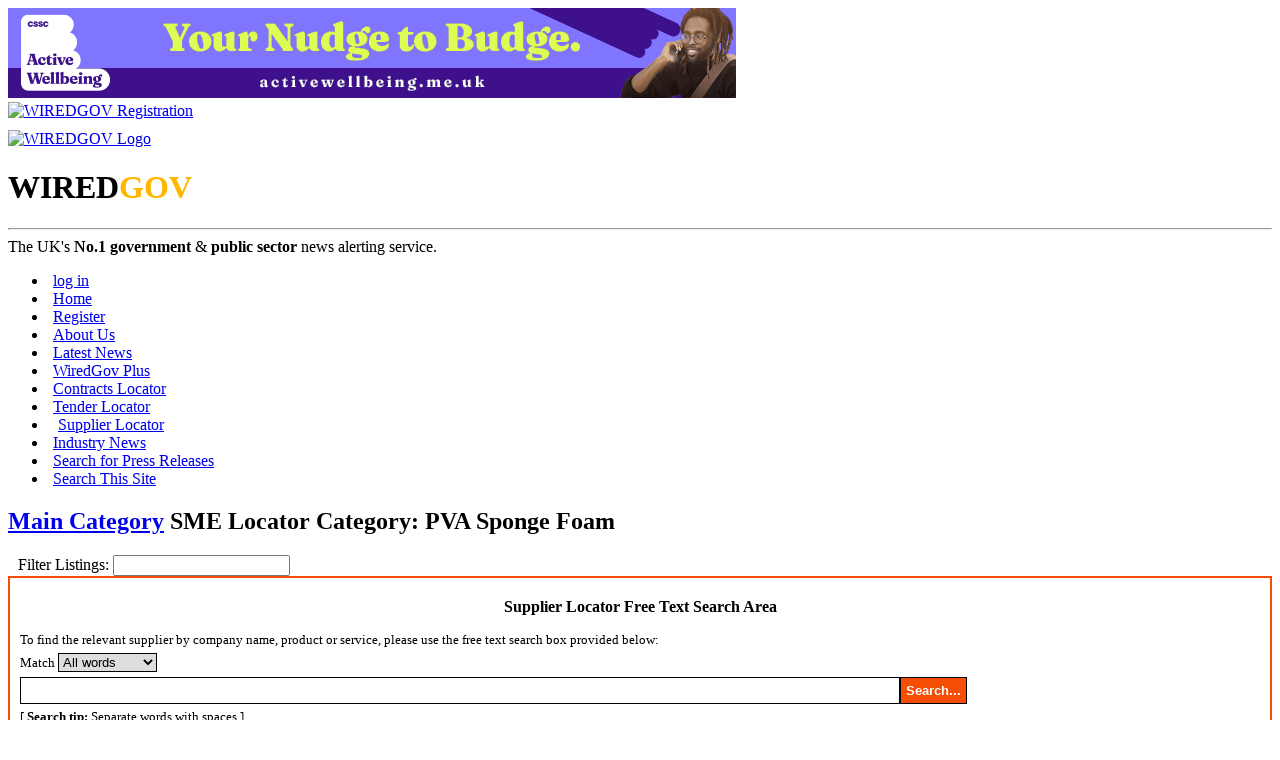

--- FILE ---
content_type: text/html; charset=UTF-8
request_url: https://www.wired-gov.net/wg/home.nsf/listings?readform&id=WGOV-9JMGGH&catid=DNWA-C9AHUT
body_size: 3843
content:
<!doctype html>

<html lang="en"><head><title>Supplier Locator | WiredGov</title>
<meta charset="UTF-8">
<meta http-equiv="Content-Type" content="text/html; charset=utf-8">
<meta name="viewport" content="width=device-width, initial-scale=1.0">
<meta name="application-name" content="Wired-Gov"/>
<meta name="msapplication-TileColor" content="#ffffff"/>
<meta name="msapplication-square70x70logo" content="tiny.png"/>
<meta name="msapplication-square150x150logo" content="square.png"/>
<meta name="msapplication-wide310x150logo" content="wide.png"/>
<meta name="msapplication-square310x310logo" content="large.png"/>
<meta name="twitter:card" content="summary" />
<meta name="twitter:site" content="@wiredgov" />
<meta name="twitter:title" content="Supplier Locator | WiredGov" />
<meta name="twitter:description" content="" />
<meta name="twitter:creator" content="@wiredgov" />
<meta name="twitter:image:src" content="https://www.wired-gov.net/images/icon-facebook.gif" />
<meta name="twitter:domain" content="https://www.wired-gov.net" />
<meta property="og:url" content="https://www.wired-gov.net/wg/home.nsf/listings?readform&amp;id=WGOV-9JMGGH&amp;catid=DNWA-C9AHUT" />
<meta property="og:type" content="website" />
<meta property="og:title" content="Wired-Gov" />
<meta property="og:description" content="" />
<meta property="og:image" content="https://www.wired-gov.net/images/icon-facebook.gif" />
<link href="https://plus.google.com/+wiredgov" rel="author" />
<link href="https://plus.google.com/+wiredgov" rel="publisher" />
<link href="/images/icon-facebook.gif" rel="apple-touch-icon" />
<link href="/css/vader/jquery-ui-1.10.3.custom.min.css" rel="stylesheet" type="text/css">
<link href="/css/jquery.share.min.css" rel="stylesheet" type="text/css">
<link href="/css/ui-lightness/jquery-ui-1.10.4.custom.min.css" rel="stylesheet" type="text/css">
<link href="/css/wglayout2col.css" rel="stylesheet" type="text/css">
<link href="/css/wgnewsintro.css" rel="stylesheet" type="text/css">
<link href="/css/wgmobile.min.css" rel="stylesheet" type="text/css">
<link href="/css/wgmobilenav.min.css" rel="stylesheet" type="text/css">
<!--[CSS]-->
<!-- css3-mediaqueries.js for IE8 or older -->
<!--[if lt IE 9]>
<script src="/js/css3-mediaqueries.min.js"></script>
<![endif]-->
<script src="/js/jquery-1.11.0.min.js" type="text/javascript"></script>
<script src="/js/ui-lightness/js/jquery-ui-1.10.4.custom.min.js" type="text/javascript"></script>
<script src="/js/modernizr.min.js" type="text/javascript"></script>
<script src="/js/jquery.slicknav.min.js" type="text/javascript"></script>
<!--[JS]-->
<script>
(function(i,s,o,g,r,a,m){i['GoogleAnalyticsObject']=r;i[r]=i[r]||function(){
(i[r].q=i[r].q||[]).push(arguments)},i[r].l=1*new Date();a=s.createElement(o),
m=s.getElementsByTagName(o)[0];a.async=1;a.src=g;m.parentNode.insertBefore(a,m)
})(window,document,'script','//www.google-analytics.com/analytics.js','ga');
ga('create', 'UA-49270880-1', 'auto');
ga('require', 'displayfeatures');
ga('require', 'linkid', 'linkid.js');
ga('send', 'pageview');
</script>
<script type="text/javascript">
$(function() {
$('#tabs_boundary').slicknav();
});
</script>
<style type="text/css" title="currentStyle">
	@import "/css/listerstyles_new.css";
</style>
<script type="text/javascript" language="javascript" src="/js/jquery.searcher.js"></script>
</head><body>
<!-- Google tag (gtag.js) -->
<script async src="https://www.googletagmanager.com/gtag/js?id=G-CJNW1KLH36"></script>
<script>
  window.dataLayer = window.dataLayer || [];
  function gtag(){dataLayer.push(arguments);}
  gtag('js', new Date());
  gtag('config', 'G-CJNW1KLH36');
</script>

<!-- PAGEWRAP --><div id="pagewrap">

<!-- HEADER --><div id="header"><div class="advertHeader"><div class="ad-HEADER"><a rel="nofollow" href="/wg/home.nsf/wah?open&amp;dc=DNWA-DQADVU&amp;usr=" title="Active Wellbeing is back with a brand-new challenge" target="_blank"><img src="/wg/advert.nsf/vattachments/DNWA-DQADVU/$file/AW25-Leaderboard-[728x90]---WiredGov.gif" alt="Active Wellbeing is back with a brand-new challenge"></a></div></div><div><div class="siteRegister"><a href="https://www.wired-gov.net/wg/content.nsf/content/register?open&amp;id=BDEX-6ZFKSG" title="Register for a free account"><img alt="WIREDGOV Registration" src="/images/register.gif" height="58" width="338" /></a></div><div class="siteHeader"><a href="https://www.wired-gov.net" title="Go to wired-gov.net"><img style="padding-top:10px;height:45;width:350;" alt="WIREDGOV Logo" src="/images/wired-gov-logo.png" height="45" width="350" /></a><br><h1 class="header">WIRED<span style="color:#FFB700;">GOV</span></h1></div><hr style="clear:both;"><div class="under-banner"><span class="strapline">The UK's <b>No.1 government</b> &amp; <b>public sector</b> news alerting service.</span></div></div></div><!-- HEADER -->

<!-- NAVIGATION --><nav><div id="tabs_boundary" class="wgstyle"><div id="tabs" class="clearfix"><ul class="clearfix" role="tablist"><li><a rel="nofollow"  rel="nofollow" href="https://www.wired-gov.net/wg/home.nsf/page?readform&amp;id=BDEX-6ZFKSD&amp;login=1" style="margin-left:5px">log in</a></li><li><a href="https://www.wired-gov.net/wg/home.nsf/nav/home?open&amp;id=BDEX-6ZFKSD" title="WiredGov -  Home page" style="margin-left:5px;" target="_self"><span class=""></span>Home</a></li><li><a rel="nofollow"  href="https://www.wired-gov.net/wg/content.nsf/content/register?open&amp;id=BDEX-6ZFKSG" title="WiredGov - Register for an account" style="margin-left:5px;" target="_self"><span class=""></span>Register</a></li><li><a href="https://www.wired-gov.net/wg/content.nsf/content/about+us?open" title="Who we are, what we're about, and how to find us." style="margin-left:5px;" target="_self"><span class=""></span>About Us</a></li><li><a href="https://www.wired-gov.net/wg/home.nsf/nav/latest+news?open&amp;id=BDEX-6ZFKSH" title="WiredGov -  News received within the last few hours, earlier today and earlier this week" style="margin-left:5px;" target="_self"><span class=""></span>Latest News</a></li><li><a href="https://www.wired-gov.net/wg/home.nsf/nav/wiredgov+plus?open&amp;id=BDEX-6ZFKSM" title="WiredGov - Wired-Gov Plus Newsletter" style="margin-left:5px;" target="_self"><span class=""></span>WiredGov Plus</a></li><li><a href="https://www.wired-gov.net/wg/content.nsf/content/Contracts+Locator?open&amp;id=BDEX-6ZFKSD" title="Contracts Locator" style="margin-left:5px;" target="_self"><span class=""></span>Contracts Locator</a></li><li><a href="https://www.wired-gov.net/wg/content.nsf/content/Tender+Locator?open&amp;id=BDEX-6ZFKSD" title="Find tenders in out tender locator" style="margin-left:5px;" target="_self"><span class=""></span>Tender Locator</a></li><li class="active-tab" style="padding-left:5px;"><a href="https://www.wired-gov.net/wg/content.nsf/content/supplier+locator" title="WiredGov - Supplier Locator" style="margin-left:5px;" target="_self"><span class=""></span>Supplier Locator</a></li><li><a href="https://www.wired-gov.net/wg/home.nsf/nav/industry+news?open&amp;id=BDEX-6ZFKSP" title="WiredGov - Industry news" style="margin-left:5px;" target="_self"><span class=""></span>Industry News</a></li><li><a href="https://www.wired-gov.net/wg/home.nsf/nav/Search+for+Press+Releases?open&amp;id=BDEX-726DKJ" title="Perform a search of our news channels" style="margin-left:5px;" target="_self"><span class=""></span>Search for Press Releases</a></li><li><a href="https://www.wired-gov.net/wg/home.nsf/nav/search+this+site?open&amp;id=BDEX-6ZFKPH" title="Perform an advanced search of our site content" style="margin-left:5px;" target="_self"><span class=""></span>Search This Site</a></li></ul><div id="content1"></div></div></div></nav><!--NAVIGATION -->

<!-- CONTENT (FIRST COLUMN)-->
<div id="content"><div id="content-inner"><h2 class="section_header"><a class="return-link" href="/wg/home.nsf/listings?readform&id=WGOV-9JMGGH&catid=DNWA-ARFCYC">Main Category</a> <span class="section_header_smtext">SME Locator Category: </span>PVA Sponge Foam</h2>
<div id="headerdata">
<label style="margin-left:10px;">Filter Listings: <input id="cardsearchinput" type="text" /></label>
</div>
<div id="carddata">
</div>
<script>
$("#carddata").searcher({
itemSelector: ".card",
textSelector: "div",
inputSelector: "#cardsearchinput",
toggle: function(item, containsText) {
if (containsText){
$(item).fadeIn();
} else {
$(item).fadeOut();}
}
});
</script>


</div></div><!-- CONTENT (FIRST COLUMN)-->

<!-- MIDDLE (SECOND COLUMN)--><div id="middle"><div id="middle-inner"><div style="border:2px solid rgb(243, 77, 6);padding:5px;background-color:white;color:black;font-size:small;"><p style="font-weight:bold;font-size:1.2em;text-align:center">Supplier Locator Free Text Search Area</p><form method="post" action="/wg/home.nsf/searchsupplierlocator?openagent&amp;id=WGOV-9JMGGH&amp;key=" name="searchform"><p style="margin:5px;">To find the relevant supplier by company name, product or service, please use the free text search box provided below:</p><p style="margin:5px;"><label for="matchSearch">Match</label> <select name="matchSearch" id="matchSearch" style="border:1px solid black;padding:0;margin:0;"><option value="all">All words</option><option value="any">Any word</option><option value="exact">Exact phrase</option></select></p><p style="margin:5px;"><input style="border:1px solid black;padding:5px;width:70%;" name="SLSearchTextBox" type="text" value="" id="SLSearchTextBox" title="Search..."><input style="border:1px solid black;padding:5px;background-color:rgb(243, 77, 6);color:white;font-weight:bold;" type="submit" name="SLSearchButton" value="Search..." id="SLSearchButton"></p><p style="margin:5px;">[ <span style="font-weight:bold;">Search tip:</span> Separate words with spaces ]</p></form></div><div class="ad-RH-SLOT1"><a rel="nofollow" href="/wg/home.nsf/wah?open&amp;dc=DNWA-DQADWM&amp;usr=" title="Active Wellbeing is back with a brand-new challenge!" target="_blank"><img src="/wg/advert.nsf/vattachments/DNWA-DQADWM/$file/AW25-[300x450]---WiredGov.gif" alt="Active Wellbeing is back with a brand-new challenge!"></a></div></div></div><!-- MIDDLE (SECOND COLUMN)-->

<!-- SIDEBAR (THIRD COLUMN)--><div id="sidebar"><div id="sidebar-inner"></div></div><!-- SIDEBAR (THIRD COLUMN)-->

<!-- FOOTER --><footer><div id="footer"><div id="footer-inner"><div class="contact-module"><h4>Links</h4><ul class="clearfix" role="tablist"><li><a href="https://www.wired-gov.net/wg/home.nsf/nav/contact+us?open&amp;id=WGOV-6ZYEM3" title="Contact us for further information" style="margin-left:5px;" target="_self"><span class=""></span>Contact Us</a></li><li><a href="/wg/content.nsf/content/Client+Testimonials" title="View our Client Testimonials" style="margin-left:5px;" target="_self"><span class=""></span>Client Testimonials</a></li><li><a href="/wg/content.nsf/content/Subscriber+Testimonials" title="View our Subscriber Testimonials" style="margin-left:5px;" target="_self"><span class=""></span>Subscriber Testimonials</a></li><li><a href="https://www.wired-gov.net/wg/home.nsf/forgotpassword?readform&amp;id=WGOV-9GLLPV" title="WiredGov - Forgotten your password? Reset it here" style="margin-left:5px;" target="_self"><span class=""></span>Forgot Password</a></li><li><a href="https://www.wired-gov.net/wg/content.nsf/content/Contracts+Locator?open&amp;id=BDEX-6ZFKSD" title="Contracts Locator" style="margin-left:5px;" target="_self"><span class=""></span>Contracts Locator</a></li><li><a href="https://www.wired-gov.net/wg/content.nsf/content/The+WiredGov+Privacy+and+Cookies+Policy" title="The WiredGov Privacy and Cookies Policy" style="margin-left:5px;" target="_self"><span class=""></span>The WiredGov Privacy and Cookies Policy</a></li></ul></div><div class="contact-module">
<h4>Follow Us</h4>
<a href="https://plus.google.com/+wiredgov?rel=author" rel="me publisher nofollow" target="_blank" class="footerlinks clearfix"><img src="/images/google-plus.png" width="20" height="20" alt="google+"><span>google+</span></a>
<a rel="me nofollow" href="https://x.com/wiredgov" target="_blank" class="footerlinks clearfix"><img src="/images/icon_x.png" alt="twitter"><span style="display:block;padding-top:3.5px;">X</span></a>
<a rel="me nofollow" href="https://www.facebook.com/wiredgov" target="_blank" class="footerlinks clearfix"><img src="/images/icon_facebook.png"  alt="Facebook"><span style="display:block;padding-top:3.5px;">facebook</span></a>
<a rel="me nofollow" href="https://www.linkedin.com/company/wired-gov" target="_blank" class="footerlinks clearfix"><img src="/images/icon_lnkd.png" alt="Linked In"><span style="display:block;padding-top:3.5px;">linkedin</span></a>
</div>
<div class="contact-module mod-right">
<h4>Registered Office</h4>
WIRED GOV LTD
<address style="margin:5px 0px 5px 0px">7 St Petersgate, <br>
Stockport, Cheshire SK1 1EB</address>
www.wired-gov.net<br>
Registered in England and Wales No. 04667736
</div>
<div style="clear:both;"></div></div></div></footer><!-- FOOTER -->

</div><!-- PAGEWRAP --></body></html>
